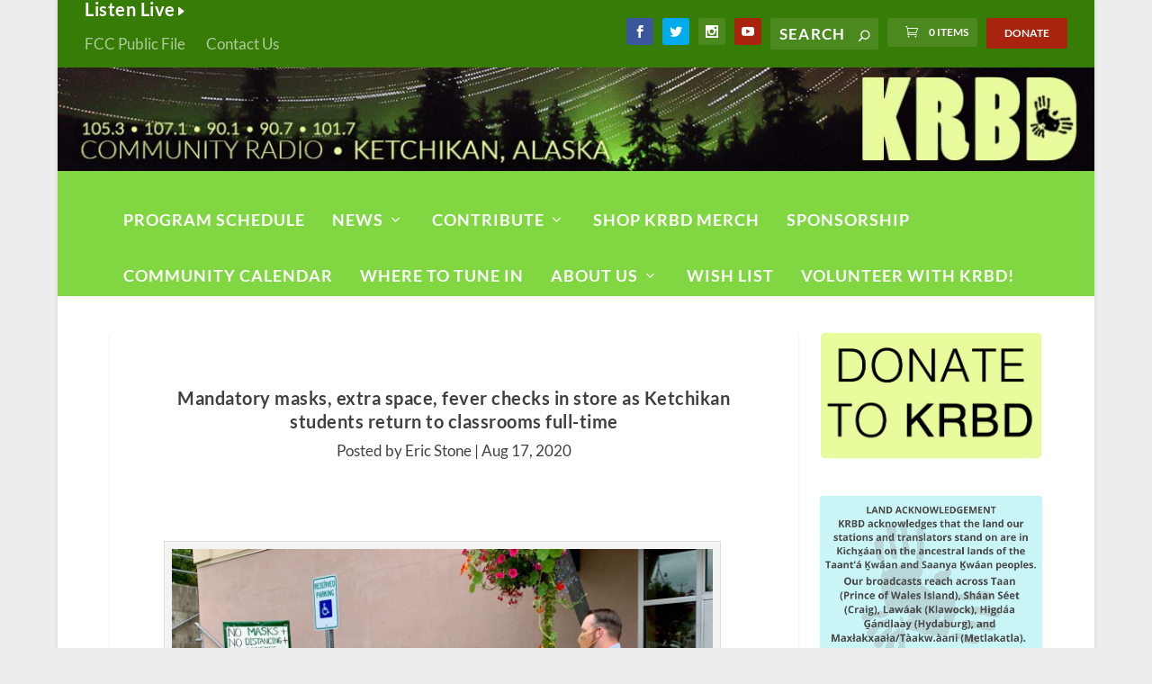

--- FILE ---
content_type: text/css
request_url: https://www.krbd.org/wp-content/cache/minify/82f2c.css
body_size: 225
content:
#JT_arrow_left{background-image:url('/wp-content/plugins/ss_schedule/jTip/arrow_left.gif');background-repeat:no-repeat;background-position:left top;position:absolute;z-index:101;left:-12px;height:23px;width:10px;top:-3px}#JT_arrow_right{background-image:url('/wp-content/plugins/ss_schedule/jTip/arrow_right.gif');background-repeat:no-repeat;background-position:left top;position:absolute;z-index:101;height:23px;width:11px;top:-2px}#JT{position:absolute;z-index:100;border:2px solid #CCC;background-color:#fff}#JT_copy{padding:10px 10px 10px 10px;color:#333}.JT_loader{background-image:url('/wp-content/plugins/ss_schedule/jTip/loader.gif');background-repeat:no-repeat;background-position:center center;width:100%;height:12px}#JT_close_left{background-color:#CCC;font-weight:bold;height:20px;line-height:18px;text-align:left;padding-left:8px}#JT_close_right{background-color:#CCC;font-weight:bold;height:20px;line-height:18px;text-align:left;padding-left:8px}#JT_copy p{margin:3px 0}#JT_copy img{padding:1px;border:1px solid #CCC}

--- FILE ---
content_type: text/plain; charset=utf-8
request_url: https://events.getsitectrl.com/api/v1/events
body_size: 556
content:
{"id":"66f5f09db274cfcd","user_id":"66f5f09db2bd0863","time":1768851404489,"token":"1768851404.201536d1f216f1b387a6524952c80c8e.9cd487e856a455476520084f7ad2d748","geo":{"ip":"3.15.45.211","geopath":"147015:147763:220321:","geoname_id":4509177,"longitude":-83.0061,"latitude":39.9625,"postal_code":"43215","city":"Columbus","region":"Ohio","state_code":"OH","country":"United States","country_code":"US","timezone":"America/New_York"},"ua":{"platform":"Desktop","os":"Mac OS","os_family":"Mac OS X","os_version":"10.15.7","browser":"Other","browser_family":"ClaudeBot","browser_version":"1.0","device":"Spider","device_brand":"Spider","device_model":"Desktop"},"utm":{}}